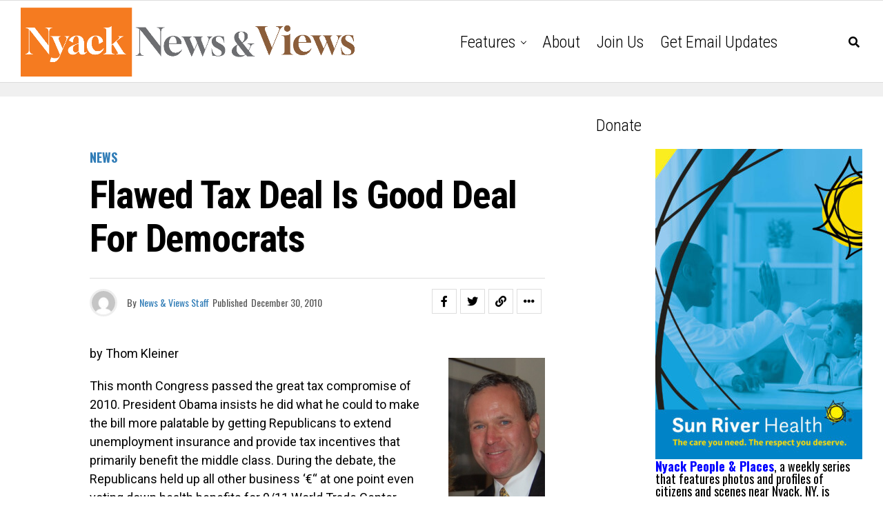

--- FILE ---
content_type: text/html; charset=utf-8
request_url: https://www.google.com/recaptcha/api2/aframe
body_size: 268
content:
<!DOCTYPE HTML><html><head><meta http-equiv="content-type" content="text/html; charset=UTF-8"></head><body><script nonce="X2Ud-SZVwkdF0obfXV29Iw">/** Anti-fraud and anti-abuse applications only. See google.com/recaptcha */ try{var clients={'sodar':'https://pagead2.googlesyndication.com/pagead/sodar?'};window.addEventListener("message",function(a){try{if(a.source===window.parent){var b=JSON.parse(a.data);var c=clients[b['id']];if(c){var d=document.createElement('img');d.src=c+b['params']+'&rc='+(localStorage.getItem("rc::a")?sessionStorage.getItem("rc::b"):"");window.document.body.appendChild(d);sessionStorage.setItem("rc::e",parseInt(sessionStorage.getItem("rc::e")||0)+1);localStorage.setItem("rc::h",'1769407443672');}}}catch(b){}});window.parent.postMessage("_grecaptcha_ready", "*");}catch(b){}</script></body></html>